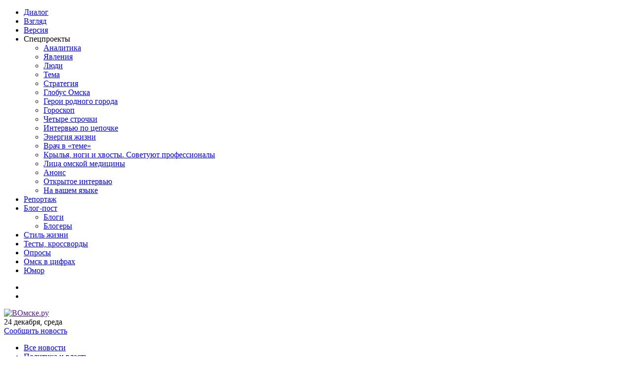

--- FILE ---
content_type: text/html; charset=UTF-8
request_url: https://vomske.ru/tag/?s=%D0%90%D0%BD%D0%B4%D1%80%D0%B5%D0%B9+%D0%9A%D0%BE%D1%80%D0%B5%D1%88%D0%BA%D0%BE%D0%B2
body_size: 15538
content:
<!DOCTYPE html><html lang="ru"><head><meta name="viewport" content="width=device-width, initial-scale=1, user-scalable=no"><meta http-equiv="X-UA-Compatible" content="IE=Edge" /><meta http-equiv="Content-Type" content="text/html; charset=UTF-8" /><script async src="https://cdn.onthe.io/io.js/qe1IZfLH8wm1"></script><script>window._io_config = window._io_config || {};window._io_config["0.2.0"] = window._io_config["0.2.0"] || [];window._io_config["0.2.0"].push({"page_url":"https:\/\/vomske.ru\/tag\/?s=%D0%90%D0%BD%D0%B4%D1%80%D0%B5%D0%B9+%D0%9A%D0%BE%D1%80%D0%B5%D1%88%D0%BA%D0%BE%D0%B2","page_url_canonical":"https:\/\/vomske.ru\/tag\/","page_title":"\u041d\u043e\u0432\u043e\u0441\u0442\u0438 \u043f\u043e \u0442\u0435\u0433\u0443 &amp;laquo;\u0410\u043d\u0434\u0440\u0435\u0439 \u041a\u043e\u0440\u0435\u0448\u043a\u043e\u0432&amp;raquo;","page_type":"default","page_language":"ru"});</script><base href="https://vomske.ru/" /><link href="https://vomske.ru/favicon.ico" type="image/x-icon" rel="shortcut icon" /><link rel="canonical" href="https://vomske.ru/tag/"/><title>Новости по тегу &laquo;Андрей Корешков&raquo; - ВОмске</title><meta name="keywords" content="омск, омский, омская область, омские новости, новости в омске, последние новости, " /><meta name="description" content="ВОмске — региональный информационно-аналитический сайт. Актуальные омские новости, комментарии экспертов, интервью, прогнозы, версии, дискуссии и т.д. Темы заметок – политика, экономика, власть, общество, спорт, происшествия. Акцент делается на самые важные политические и экономические новости." /><meta name="robots" content="index, follow" /><link href="design/cms/css/css.css?v.24" type="text/css" rel="stylesheet" /><link href="design/cms/css/lamedia.css?v.22" type="text/css" rel="stylesheet" /><meta name="yandex-verification" content="529966041851cba2" /><meta name="google-site-verification" content="tp0GlyGnmrK1q_GyTfKxkIAbufQgHxVrZjIRVhqS0OQ" /><meta name="5aa65c4fa0dffcb5774cf38285de1dcf" content="" /><script>var advs_ids = [];function getHitsAdv(id) {advs_ids.push(id);}</script><!-- block start: html_meta_head.block --><script type="text/javascript">    (function(p,u,s,h){        p._pcq=p._pcq||[];        p._pcq.push(['_currentTime',Date.now()]);        s=u.createElement('script');        s.type='text/javascript';        s.async=true;        s.src='https://cdn.pushcrew.com/js/cd02afd9eba5191c07112592c6fd8436.js';        h=u.getElementsByTagName('script')[0];        h.parentNode.insertBefore(s,h);    })(window,document);</script><script async src="//cdn.playbuzz.com/widget/feed.js"></script><!-- block finish: html_meta_head.block --><script type="text/javascript" src="lib/jquery-1.8.3.pack.js?.2"></script><script type="text/javascript" src="lib/jquery.cookie.pack.js"></script><script type="text/javascript" src="lib/pack.js?v20"></script><script type="text/javascript" src="lib/ow/ow.js"></script><!-- Yandex.RTB -->
<script>window.yaContextCb=window.yaContextCb||[]</script>
<script src="https://yandex.ru/ads/system/context.js" async></script>
</head><body><div id="layout"><div id="header"><div class="vda vda_1"><!-- block start: html_header_before.block --><!--LiveInternet counter--><script type="text/javascript">new Image().src = "//counter.yadro.ru/hit?r"+escape(document.referrer)+((typeof(screen)=="undefined")?"":";s"+screen.width+"*"+screen.height+"*"+(screen.colorDepth?screen.colorDepth:screen.pixelDepth))+";u"+escape(document.URL)+";h"+escape(document.title.substring(0,150))+";"+Math.random();</script><!--/LiveInternet--><!-- Yandex.Metrika counter --><script type="text/javascript" >    (function (d, w, c) {        (w[c] = w[c] || []).push(function() {            try {                w.yaCounter39283445 = new Ya.Metrika2({                    id:39283445,                    clickmap:true,                    trackLinks:true,                    accurateTrackBounce:true,                    webvisor:true                });            } catch(e) { }        });        var n = d.getElementsByTagName("script")[0],            s = d.createElement("script"),            f = function () { n.parentNode.insertBefore(s, n); };        s.type = "text/javascript";        s.async = true;        s.src = "https://mc.yandex.ru/metrika/tag.js";        if (w.opera == "[object Opera]") {            d.addEventListener("DOMContentLoaded", f, false);        } else { f(); }    })(document, window, "yandex_metrika_callbacks2");</script><noscript><div><img src="https://mc.yandex.ru/watch/39283445" style="position:absolute; left:-9999px;" alt="" /></div></noscript><!-- /Yandex.Metrika counter --><!-- block finish: html_header_before.block --><!-- Баннер #1 --> <div class="banner" id="hitsadv-1"></div> <script type="text/javascript"> getHitsAdv(1); </script> <!-- /Баннер #1 --></div><div class="black"><div class="pm top-pm"><ul class="nav no_list clear"><li><a href="news/dialog/">Диалог</a></li><li><a href="news/vzglyad/">Взгляд</a></li><li><a href="news/versiya/">Версия</a></li><li><span>Спецпроекты</span><ul><li><a href="news/reyting/">Аналитика</a></li><li><a href="news/yavleniya/">Явления</a></li><li><a href="news/lyudi/">Люди</a></li><li><a href="news/theme/">Тема</a></li><li><a href="news/strategy/">Стратегия</a></li><li><a href="/news/globus_omska">Глобус Омска</a></li><li><a href="news/geroi_rodnogo_goroda/">Герои родного города</a></li><li><a href="news/goroskop/">Гороскоп</a></li><li><a href="news/pro_glavnoye/">Четыре строчки</a></li><li><a href="/news/intervyu_po_tsepochke/">Интервью по цепочке</a></li><li><a href="news/energiya_jizni/">Энергия жизни</a></li><li><a href="news/vrach_v_teme/">Врач в «теме»</a></li><li><a href="news/krylya_nogi_i_khvosty_sovetuyut_professionaly/">Крылья, ноги и хвосты. Советуют профессионалы</a></li><li><a href="/news/litsa_omskoy_meditsiny/">Лица омской медицины</a></li><li><a href="news/anons">Анонс</a></li><li><a href="news/otkrytoe_intervyu">Открытое интервью</a></li><li><a href="news/na_vashem_yazyke">На вашем языке</a></li></ul></li><li><a href="news/reportaj/">Репортаж</a></li><li><a href="blogs/">Блог-пост</a><ul><li><a href="blogs/">Блоги</a></li><li><a href="blogs/authors/">Блогеры</a></li></ul></li><li><a href="life_style/">Стиль жизни</a></li><li><a href="/news/testy">Тесты, кроссворды</a></li><li><a href="/news/oprosy/">Опросы</a></li><li><a href="/news/omsk_v_tsifrakh/">Омск в цифрах</a></li><li><a href="/news/yumor/">Юмор</a></li></ul><ul class="socialki no_list clear"><li><a target="_blank" rel="nofollow" href="https://vk.com/vomskeru" class="soc s1"></a></li><li><a target="_blank" rel="nofollow" href="https://twitter.com/vomskeru" class="soc s3"></a></li></ul></div><div class="pm  height clear"><div class="home"><a href="" class="logo"><img src="design/cms/images/logo.png" alt="ВОмске.ру" /></a><div class="nn">24 декабря, среда <span data-time="1766550323" id="timermod"></span><span></span></div><div class="nn offer-add"><a href="offer/">Сообщить новость</a></div></div><div class="ball clear"></div></div></div><div class="vda vda_1"><!-- block start: html_header_after.block --><!-- Yandex.RTB R-A-235294-2 --><div id="yandex_rtb_R-A-235294-2"></div><script>window.yaContextCb.push(()=>{  Ya.Context.AdvManager.render({    renderTo: 'yandex_rtb_R-A-235294-2',    blockId: 'R-A-235294-2'  })})</script><!-- block finish: html_header_after.block --></div><div id="inter__stellar"><div class="pm"><div id="burg__er"><div class="ln l1"></div><div class="ln l2"></div><div class="ln l3"></div></div><div class="blue"><ul class="menu no_list clear"><li class=""><a href="news/">Все новости</a></li><li class=""><a href="news/politika_i_vlast/">Политика и власть</a></li><li class=""><a href="news/biznes_i_ekonomika/">Бизнес и экономика</a></li><li class=""><a href="news/obchshestvo/">Общество</a></li><li class=""><a href="news/obrazovanie_i_nauka/">Образование и наука</a></li><li class=""><a href="news/kultura/">Культура</a></li><li class=""><a href="news/sport/">Спорт</a></li><li class=""><a href="news/zakon/">Закон</a></li><li class=""><a href="news/proisshestviya/">Происшествия</a></li></ul></div><form action="search/" method="GET"><label class="search_ico" for="happy_end_search1"></label><input id="happy_end_search1" class="search" placeholder="Поиск по сайту" type="text" name="search"/></form></div><div id="mobilemenu" class="slow"><div class="over"><div class="root-content"><ul class="no_list"><li><span class="text">Категории</span><ul class="menu no_list clear"><li class=""><a href="news/">Все новости</a></li><li class=""><a href="news/politika_i_vlast/">Политика и власть</a></li><li class=""><a href="news/biznes_i_ekonomika/">Бизнес и экономика</a></li><li class=""><a href="news/obchshestvo/">Общество</a></li><li class=""><a href="news/obrazovanie_i_nauka/">Образование и наука</a></li><li class=""><a href="news/kultura/">Культура</a></li><li class=""><a href="news/sport/">Спорт</a></li><li class=""><a href="news/zakon/">Закон</a></li><li class=""><a href="news/proisshestviya/">Происшествия</a></li></ul></li><li><span class="text">Разделы</span><ul class="nav no_list clear"><li><a href="news/dialog/">Диалог</a></li><li><a href="news/vzglyad/">Взгляд</a></li><li><a href="news/versiya/">Версия</a></li><li><span>Спецпроекты</span><ul><li><a href="news/reyting/">Аналитика</a></li><li><a href="news/yavleniya/">Явления</a></li><li><a href="news/lyudi/">Люди</a></li><li><a href="news/theme/">Тема</a></li><li><a href="news/strategy/">Стратегия</a></li><li><a href="/news/globus_omska">Глобус Омска</a></li><li><a href="news/geroi_rodnogo_goroda/">Герои родного города</a></li><li><a href="news/goroskop/">Гороскоп</a></li><li><a href="news/pro_glavnoye/">Четыре строчки</a></li><li><a href="/news/intervyu_po_tsepochke/">Интервью по цепочке</a></li><li><a href="news/energiya_jizni/">Энергия жизни</a></li><li><a href="news/vrach_v_teme/">Врач в «теме»</a></li><li><a href="news/krylya_nogi_i_khvosty_sovetuyut_professionaly/">Крылья, ноги и хвосты. Советуют профессионалы</a></li><li><a href="/news/litsa_omskoy_meditsiny/">Лица омской медицины</a></li><li><a href="news/anons">Анонс</a></li><li><a href="news/otkrytoe_intervyu">Открытое интервью</a></li><li><a href="news/na_vashem_yazyke">На вашем языке</a></li></ul></li><li><a href="news/reportaj/">Репортаж</a></li><li><a href="blogs/">Блог-пост</a><ul><li><a href="blogs/">Блоги</a></li><li><a href="blogs/authors/">Блогеры</a></li></ul></li><li><a href="life_style/">Стиль жизни</a></li><li><a href="/news/testy">Тесты, кроссворды</a></li><li><a href="/news/oprosy/">Опросы</a></li><li><a href="/news/omsk_v_tsifrakh/">Омск в цифрах</a></li><li><a href="/news/yumor/">Юмор</a></li></ul></li></ul></div></div></div></div><!-- block start: html_bluenavi_after.block --><div class="ya-site-form ya-site-form_inited_no" onclick="return {'action':'http://VOmske.ru/Yandex_Search/','arrow':true,'bg':'#ffcc00','fontsize':12,'fg':'#000000','language':'ru','logo':'rb','publicname':'Яндекс.Поиск по сайту ВОмске','suggest':true,'target':'_self','tld':'ru','type':2,'usebigdictionary':true,'searchid':2291086,'input_fg':'#000000','input_bg':'#ffffff','input_fontStyle':'normal','input_fontWeight':'normal','input_placeholder':'поиск по сайту ВОмске','input_placeholderColor':'#000000','input_borderColor':'#7f9db9'}"><form action="https://yandex.ru/search/site/" method="get" target="_self" accept-charset="utf-8"><input type="hidden" name="searchid" value="2291086"/><input type="hidden" name="l10n" value="ru"/><input type="hidden" name="reqenc" value=""/><input type="search" name="text" value=""/><input type="submit" value="Найти"/></form></div><style type="text/css">.ya-page_js_yes .ya-site-form_inited_no { display: none; }</style><script type="text/javascript">(function(w,d,c){var s=d.createElement('script'),h=d.getElementsByTagName('script')[0],e=d.documentElement;if((' '+e.className+' ').indexOf(' ya-page_js_yes ')===-1){e.className+=' ya-page_js_yes';}s.type='text/javascript';s.async=true;s.charset='utf-8';s.src=(d.location.protocol==='https:'?'https:':'http:')+'//site.yandex.net/v2.0/js/all.js';h.parentNode.insertBefore(s,h);(w[c]||(w[c]=[])).push(function(){Ya.Site.Form.init()})})(window,document,'yandex_site_callbacks');</script><!-- block finish: html_bluenavi_after.block --></div><div id="main"><div class="pm clear"><div class="main_left"><div class="connect"><div id="content" class="clear"><div class="content_left"><div class="gip__er"><div class="controller-floor"><div class="bread_crumbs"><a href="" class="pic">Главная</a> <span class="pic">Новости по теме Андрей Корешков</span></div><!-- block start: html_1coll_after_bread.block --><!-- block finish: html_1coll_after_bread.block --><h1>Новости по теме "Андрей Корешков"</h1><div class="elemoji"><br />
<b>Notice</b>:  Undefined property: stdClass::$photoVerified in <b>/var/www/vomske.ru/data/www/vomske.ru/components/news/news.html.php</b> on line <b>1294</b><br />
<div class="emo table"><div class="row"><div class="cell"></div><div class="cell"><p class="title"><a href="news/24900-v_omske_sostoyalsya_krupneyshiy_v_rossii_detskiy_t/">В Омске состоялся крупнейший в России детский турнир по смешанным единоборствам</a></p><div class="descr"><p>В соревнованиях приняли участие более 500 юных бойцов из 20 регионов.</p></div><div class="gen"><span class="view">2694</span><span class="comment">4</span><span class="date">21 июня 2022</span></div></div></div></div><br />
<b>Notice</b>:  Undefined property: stdClass::$photoVerified in <b>/var/www/vomske.ru/data/www/vomske.ru/components/news/news.html.php</b> on line <b>1294</b><br />
<div class="emo table"><div class="row"><div class="cell"></div><div class="cell"><p class="title"><a href="news/9565-andrey_koreshkov_pokazal_kak_delat_stanovuyu_tyagu/">Андрей Корешков показал, как делать становую тягу</a></p><div class="descr"><p>В Советском парке появилась современная спортивная площадка.</p></div><div class="gen"><span class="view">5530</span><span class="date">14 сентября 2018</span></div></div></div></div><br />
<b>Notice</b>:  Undefined property: stdClass::$photoVerified in <b>/var/www/vomske.ru/data/www/vomske.ru/components/news/news.html.php</b> on line <b>1294</b><br />
<div class="emo table"><div class="row"><div class="cell"></div><div class="cell"><p class="title"><a href="news/4171-ndjokuani_ne_proderjalsya_i_raunda_protiv_koreshko/">Нджокуани не продержался и раунда против Корешкова</a></p><div class="descr"><p>Экс-чемпион Bellator в полусреднем весе омич Андрей &laquo;Спартанец&raquo; Корешков одержал победу над американцем Чиди Нджокуани техническим нокаутом и теперь, возможно, получит шанс вернуть себе титул.&nbsp;</p></div><div class="gen"><span class="view">2890</span><span class="date">26 августа 2017</span></div></div></div></div><br />
<b>Notice</b>:  Undefined property: stdClass::$photoVerified in <b>/var/www/vomske.ru/data/www/vomske.ru/components/news/news.html.php</b> on line <b>1294</b><br />
<div class="emo table"><div class="row"><div class="cell"></div><div class="cell"><p class="title"><a href="news/1661-omskiy_eks_chempion_bellator_koreshkov_slomal_nogu/">Омский экс-чемпион Bellator Корешков сломал ногу</a></p><div class="descr"><p>Именитый омский боец Андрей Корешков получил тяжелую травму и не сможет выйти на поединок против американца Фернандо Гонсалеcа.</p></div><div class="gen"><span class="view">3367</span><span class="date">08 февраля 2017</span></div></div></div></div><br />
<b>Notice</b>:  Undefined property: stdClass::$photoVerified in <b>/var/www/vomske.ru/data/www/vomske.ru/components/news/news.html.php</b> on line <b>1294</b><br />
<div class="emo table"><div class="row"><div class="cell"></div><div class="cell"><p class="title"><a href="news/1633-sopernikom_omskogo_spartantsa_koreshkova_budet_man/">Соперником омского «Спартанца» Корешкова будет «Манифийский маньяк» Гонсалес</a></p><div class="descr"><p>Схватка назначена на 3 марта, а это значит, что наставник Андрея Корешкова Александр Шлеменко, скорее всего, не сможет поддержать ученика &ndash; у него в этот же день бой в другом полушарии.</p></div><div class="gen"><span class="view">3593</span><span class="date">06 февраля 2017</span></div></div></div></div><div class="emo2"><div class="imgoji"><img src="images/news/biglenta_f35c9072653aca8d2960c05902d24583.jpg" alt="Что нужно знать о липосакции: 15 вопросов пластическому хирургу" /></div><div class="su"><p class="type"><a href="news/litsa_omskoy_meditsiny/">Лица омской медицины</a></p><p class="title"><a href="news/32547-chto_nujno_znat_o_liposaktsii_15_voprosov_plastich/">Что нужно знать о липосакции: 15 вопросов пластическому хирургу</a></p><div class="gen"><span class="view">1128</span><span class="date">08 декабря 2025</span></div></div></div><br />
<b>Notice</b>:  Undefined property: stdClass::$photoVerified in <b>/var/www/vomske.ru/data/www/vomske.ru/components/news/news.html.php</b> on line <b>1294</b><br />
<div class="emo table"><div class="row"><div class="cell"></div><div class="cell"><p class="title"><a href="news/855-koreshkov_vernul_chempionskiy_poyas_lime/">Корешков вернул чемпионский пояс Лиме</a></p><div class="descr"><p>Через год&nbsp; и четыре месяца после проигрыша омичу Андрею Корешкову титула чемпиона Bellator в полусреднем весе бразилец Дуглас Лима победил нокаутом в матче-реванше.</p></div><div class="gen"><span class="view">2619</span><span class="date">11 ноября 2016</span></div></div></div></div><br />
<b>Notice</b>:  Undefined property: stdClass::$photoVerified in <b>/var/www/vomske.ru/data/www/vomske.ru/components/news/news.html.php</b> on line <b>1294</b><br />
<div class="emo table"><div class="row"><div class="cell"></div><div class="cell"><p class="title"><a href="news/208-boets_koreshkov_snova_zavidny_jenix/">Боец Корешков снова завидный жених</a></p><div class="descr"><p>Известный боец Андрей Корешков откровенно рассказал "ВОмске", почему он расстался с девушкой, с которой встречался три года и которой публично признавался в любви.</p></div><div class="gen"><span class="view">8706</span><span class="date">04 сентября 2016</span></div></div></div></div><br />
<b>Notice</b>:  Undefined property: stdClass::$photoVerified in <b>/var/www/vomske.ru/data/www/vomske.ru/components/news/news.html.php</b> on line <b>1294</b><br />
<div class="emo table"><div class="row"><div class="cell"></div><div class="cell"><p class="title"><a href="news/207-spartanskoe_vospitanie/">Спартанское воспитание</a></p><div class="descr"><p>Обладатель крепких кулаков Андрей &laquo;Спартанец&raquo; Корешков &ndash; о правилах, которыми он руководствовался, чтобы заслужить звание самого молодого российского чемпиона Bellator.
&nbsp;</p></div><div class="gen"><span class="view">6323</span><span class="date">03 сентября 2016</span></div></div></div></div><br />
<b>Notice</b>:  Undefined property: stdClass::$photoVerified in <b>/var/www/vomske.ru/data/www/vomske.ru/components/news/news.html.php</b> on line <b>1294</b><br />
<div class="emo table"><div class="row"><div class="cell"></div><div class="cell"><p class="title"><a href="news/209-7_istochnikov_energii/">Иван-чай для микс-файтера</a></p><div class="descr"><p>Не Олимпиадой единой! В ноябре болеем за одного из самых зрелищных российских бойцов смешанного стиля, двукратного чемпиона Bellator Андрея Корешкова.&nbsp;</p></div><div class="gen"><span class="view">5145</span><span class="date">19 августа 2016</span></div></div></div></div></div></div><div class="future"><p class="hr">Скоро</p><div class="items clear"><div class="item"><p class="day">30 декабря</p><a href="news/32546-schastliv_ty_ili_neschastliv_vybiraesh_sam/" class="imgoji"><img src="images/news/mini_7e5a7b43f8e593b1dfdbe2a3e7a0f193.jpg" alt="«Счастлив ты или несчастлив, выбираешь сам»" /></a><p class="title"><a href="blogs/32546-schastliv_ty_ili_neschastliv_vybiraesh_sam/">«Счастлив ты или несчастлив, выбираешь сам»</a></p><div class="gen"><span class="view">834</span><span class="date">08 декабря 2025</span></div></div></div></div><div class="opros"><p class="hr"><a href="polls/">Ваше мнение</a></p><div class="elems clear"><div class="elem"><div class="front-poll-block"><div class="gen"><span class="date">13.01.2025</span></div><p class="title">Вы довольны организацией движения транспорта в связи с ремонтом моста им. 60-летия ВЛКСМ?</p><form action="#" class="form"><div class="false"><label class="varianta">Да, вполне<input type="radio" name="vote" value="0"/><span class="t"></span></label></div><div class="false"><label class="varianta">Могло быть и лучше<input type="radio" name="vote" value="1"/><span class="t"></span></label></div><div class="false"><label class="varianta">Нет, абсолютно не доволен (-льна) <input type="radio" name="vote" value="2"/><span class="t"></span></label></div><div class="false"><label class="varianta">Не могу оценить. Меня это не коснулось<input type="radio" name="vote" value="3"/><span class="t"></span></label></div><div class="false mg"><input type="submit" value="Голосовать"/></div><input type="hidden" name="cid" value="130" /></form><div class="info"><p>Уже проголосовало 40 человек</p></div></div></div><div class="elem"><div class="front-poll-block"><div class="gen"><span class="date">06.07.2023</span></div><p class="title">Довольны ли вы транспортной реформой?</p><form action="#" class="form"><div class="false"><label class="varianta">Да, все стало гораздо лучше.<input type="radio" name="vote" value="0"/><span class="t"></span></label></div><div class="false"><label class="varianta">Нет, ситуация ухудшилась. <input type="radio" name="vote" value="1"/><span class="t"></span></label></div><div class="false"><label class="varianta">Меня это не коснулось. <input type="radio" name="vote" value="2"/><span class="t"></span></label></div><div class="false mg"><input type="submit" value="Голосовать"/></div><input type="hidden" name="cid" value="129" /></form><div class="info"><p>Уже проголосовало 185 человек</p></div></div></div></div></div><div class="two_block clear"><div class="block b1"><p class="hr">Самое читаемое</p><div class="items table"><div class="item row"><div class="cell"><a href="news/32612-novye_lyudi_potrebovali_prekratit_davlenie_na_omic/" class="imgoji"><img src="images/news/square_bb664b2e527cb8218c7cd1d4d8f7a268.jpg" alt="«Новые люди» потребовали прекратить принуждение омичей к обязательной установке мессенджера MAX" /></a></div><div class="cell"><p class="title"><a href="news/32612-novye_lyudi_potrebovali_prekratit_davlenie_na_omic/">«Новые люди» потребовали прекратить принуждение омичей к обязательной установке мессенджера MAX</a></p><div class="gen"><span class="view">976</span><span class="comment">1</span><span class="date">18 декабря 2025</span></div></div></div><div class="item row"><div class="cell"><a href="news/32574-goroskop_na_19_dekabrya_2025_goda/" class="imgoji"><img src="images/news/square_dc41cc4119d8f9deb26afe3e39691993.jpg" alt="Гороскоп на 19 декабря 2025 года" /></a></div><div class="cell"><p class="title"><a href="news/32574-goroskop_na_19_dekabrya_2025_goda/">Гороскоп на 19 декабря 2025 года</a></p><div class="gen"><span class="view">539</span><span class="date">18 декабря 2025</span></div></div></div><div class="item row"><div class="cell"><a href="news/32591-goroskop_na_20_dekabrya_2025_goda/" class="imgoji"><img src="images/news/square_8555bb8c81ee594fae886c380a3a4b04.jpg" alt="Гороскоп на 20 декабря 2025 года" /></a></div><div class="cell"><p class="title"><a href="news/32591-goroskop_na_20_dekabrya_2025_goda/">Гороскоп на 20 декабря 2025 года</a></p><div class="gen"><span class="view">531</span><span class="date">19 декабря 2025</span></div></div></div></div></div><div class="block b2"><p class="hr">Выбор редакции</p><div class="items table"><div class="item row"><div class="cell"><a href="blogs/32521-zdes_ostanetsya_lyogkaya_moya_ten_ten_moikh_nadejd/" class="imgoji"><img src="images/news/square_02182864238a1cdae75dbd7331d78adb.jpg" alt="«Здесь останется лёгкая моя тень, тень моих надежд и моих невзгод…»  (К юбилею основателя «Пятого театра»)" /></a></div><div class="cell"><p class="title"><a href="blogs/32521-zdes_ostanetsya_lyogkaya_moya_ten_ten_moikh_nadejd/">«Здесь останется лёгкая моя тень, тень моих надежд и моих невзгод…»  (К юбилею основателя «Пятого театра»)</a></p><div class="gen"><span class="view">776</span><span class="comment">1</span><span class="date">04 декабря 2025</span></div></div></div><div class="item row"><div class="cell"><a href="news/32436-olga_ilyutikova_nam_po_prejnemu_ne_khvataet_poryad/" class="imgoji"><img src="images/news/square_8d197ba13e04070a1ecf730416261d5a.jpg" alt="Ольга Илютикова: «Нам по-прежнему не хватает порядка 30 миллиардов на обеспечение функционирования города»" /></a></div><div class="cell"><p class="title"><a href="news/32436-olga_ilyutikova_nam_po_prejnemu_ne_khvataet_poryad/">Ольга Илютикова: «Нам по-прежнему не хватает порядка 30 миллиардов на обеспечение функционирования города»</a></p><div class="gen"><span class="view">1642</span><span class="date">20 ноября 2025</span></div></div></div><div class="item row"><div class="cell"><a href="blogs/19543-zapiski_o_vstrechakh_s_magikaninom/" class="imgoji"><img src="images/news/square_c3eb84dbb85308f9b075d0e7c1add978.jpg" alt="Записки о встречах с могиканином " /></a></div><div class="cell"><p class="title"><a href="blogs/19543-zapiski_o_vstrechakh_s_magikaninom/">Записки о встречах с могиканином </a></p><div class="gen"><span class="view">4027</span><span class="date">09 ноября 2025</span></div></div></div></div></div></div></div></div><div class="content_right"><!-- block start: html_2coll_before.block --><!-- block finish: html_2coll_before.block --><!-- block start: html_2coll_plusminus_before.block --><div class="line_break"><div class="liq"><p class="hr v2"><a href="/news/otkrytoe_intervyu/">Открытое интервью</a></p><a href="http://vomske.ru/news/otkrytoe_intervyu/" class="imgoji"><img src="https://vomske.ru/images/news/orig_6498db96e3491fad9964ee4191f353a1.jpg" alt="Открытое интервью" /></a><div class="ws"><p class="title"><a href="https://vomske.ru/news/32557-mama_eto_moy_ray_vodi_menya_syuda_kajdyy_den_/">«Мама, это мой рай, води меня сюда каждый день!»</a></p></div></div></div><!-- Yandex.RTB R-A-235294-12 --><div id="yandex_rtb_R-A-235294-12"></div><script>window.yaContextCb.push(()=>{  Ya.Context.AdvManager.render({    renderTo: 'yandex_rtb_R-A-235294-12',    blockId: 'R-A-235294-12'  })})</script><br/><br/><!-- block finish: html_2coll_plusminus_before.block --><div class="line_break"><div class="liq"><p class="hr v2"><a href="news/dialog/">Диалог</a></p><a href="news/32558-yuriy_tetyannikov_khotim_dobitsya_chtoby_mestnoe_s/" class="imgoji"><img src="images/news/hor_7ed3c4ed4c1320888cad4d1413910b35.jpg" alt="Юрий Тетянников: «Хотим добиться, чтобы местное самоуправление развивалось активнее»" /></a><div class="ws"><p class="author"></p><p class="title"><a href="news/32558-yuriy_tetyannikov_khotim_dobitsya_chtoby_mestnoe_s/">Юрий Тетянников: «Хотим добиться, чтобы местное самоуправление развивалось активнее»</a></p><div class="gen"><span class="view">1083</span><span class="date">10 декабря 2025</span></div></div></div></div><!-- block start: html_2coll_dialog_before.block --><!-- block finish: html_2coll_dialog_before.block --><div class="line_break"><div class="dix"><div class="qy gd"><p class="hr"><a href="news/vzglyad/">Взгляд</a></p><div class="table"><div class="row"><div class="cell"><a href="news/32634-itogi_nedeli_s_aleksandrom_likhachevym/" class="img"><img src="images/news/square_4dccd2240a2a32c5acc8c4232ae43d09.jpg" alt="Итоги недели с Александром Лихачевым" /></a></div><div class="cell"><p class="author"></p><div class="gen"><span class="view">170</span><span class="date">23 декабря 2025</span></div></div></div></div><p class="title"><a href="news/32634-itogi_nedeli_s_aleksandrom_likhachevym/">Итоги недели с Александром Лихачевым</a></p></div></div></div><!-- block start: html_2coll_vzgliad_before.block --><br/><br/><div class="line_break"><div class="liq"><p class="hr v2"><a href="/news/litsa_omskoy_meditsiny">Лица омской медицины</a></p><a href="/news/litsa_omskoy_meditsiny" class="imgoji"><img src="https://vomske.ru/images/news/orig_adad256debb2f78bbbf2e73a1bb09623.jpg" alt="Лица омской медицины" /></a><div class="ws"><p class="title"><a href="https://vomske.ru/news/32522-anna_platitsyna_utverjdenie_ya_begayu_znachit_vsyo/">Анна Платицына: «Утверждение «я бегаю, значит, всё в порядке» нельзя назвать на 100% правильным»</a></p></div></div></div><br/><br/><div class="line_break"><div class="liq"><p class="hr v2"><a href="/news/zdorove/">Здоровье</a></p><a href="/news/zdorove/" class="imgoji"><img src="https://vomske.ru/images/news/orig_d2609c47003e4b03629f117c960bee86.jpg" alt="Здоровье" /></a><div class="ws"><p class="title"><a href="https://vomske.ru/news/32322-pet__znachit_ochichshatsya/">«Петь — значит очищаться»</a></p></div></div></div><br/><br/><div class="line_break"><div class="liq"><p class="hr v2"><a href="http://vomske.ru/tag/?s=%D0%BF%D1%80%D0%B0%D0%B2%D0%B8%D0%BB%D0%B0+%D0%B2%D0%BE%D1%81%D0%BF%D0%B8%D1%82%D0%B0%D0%BD%D0%B8%D1%8F">Правила воспитания</a></p><a href="http://vomske.ru/tag/?s=%D0%BF%D1%80%D0%B0%D0%B2%D0%B8%D0%BB%D0%B0+%D0%B2%D0%BE%D1%81%D0%BF%D0%B8%D1%82%D0%B0%D0%BD%D0%B8%D1%8F" class="imgoji"><img src="https://vomske.ru/images/news/orig_0da7751f584de4949d1d9dd11b391e5d.jpg" alt="Правила воспитания" /></a><div class="ws"><p класс="title"><a href="https://vomske.ru/news/32191-pravila_vospitaniya_dmitriya_nagaeva/">Правила воспитания Дмитрия Нагаева</a></p></div></div></div><br/><br/><div class="line_break"><div class="liq"><p class="hr v2"><a href="/tag/?s=%D1%8E%D1%80%D0%B8%D0%B4%D0%B8%D1%87%D0%B5%D1%81%D0%BA%D0%B0%D1%8F+%D0%BA%D0%BE%D0%BD%D1%81%D1%83%D0%BB%D1%8C%D1%82%D0%B0%D1%86%D0%B8%D1%8F">Юридическая консультация</a></p><a href="/tag/?s=%D1%8E%D1%80%D0%B8%D0%B4%D0%B8%D1%87%D0%B5%D1%81%D0%BA%D0%B0%D1%8F+%D0%BA%D0%BE%D0%BD%D1%81%D1%83%D0%BB%D1%8C%D1%82%D0%B0%D1%86%D0%B8%D1%8F" class="imgoji"><img src="https://vomske.ru/images/news/orig_8ec63349fa9e3b65fd0ed9fdc47e6233.jpg" alt="Юридическая консультация" /></a><div class="ws"><p class="title"><a href="https://vomske.ru/news/32508-chto_izmenilos_v_zakonodatelstve_v_noyabre_2025/">Что изменилось в законодательстве в ноябре-2025</a></p></div></div></div><br/><br/><div class="line_break"><div class="liq"><p class="hr v2"><a href="/tag/?s=%D0%BF%D0%BE%D0%B3%D0%BE%D0%B2%D0%BE%D1%80%D0%B8%D0%BC+%D0%BE+%D1%81%D1%87%D0%B0%D1%81%D1%82%D1%8C%D0%B5">Поговорим о счастье</a></p><a href="/tag/?s=%D0%B0%D0%BD%D0%BE%D1%80%D0%B5%D0%BA%D1%81%D0%B8%D1%8F" class="imgoji"><img src="https://vomske.ru/images/news/orig_8a7d7e8a192222b7f9b233e3af238542.jpg" alt="Поговорим о счастье" /></a><div class="ws"><p class="title"><a href="https://vomske.ru/news/30326-oksana_klimenko_v_nashem_obchshestve_nastolko_razv/">Оксана Клименко: «В нашем обществе настолько развит культ идеальности, что мы не оставили места человеческой уязвимости»</a></p></div></div></div><br/><br/><div class="line_break"><div class="liq"><p class="hr v2"><a href="/tag/?s=спецпроект">Спецпроект</a></p><a href="/tag/?s=спецпроект" class="imgoji"><img src="https://vomske.ru/images/news/orig_ad1da660c73f8ba2a83b83117c61696c.jpg" alt="Спецпроект" /></a><div class="ws"><p class="title"><a href="https://vomske.ru/news/31773-byus_ob_rasklad/">Бьюсь об расклад</a></p></div></div></div><br/><br/><div class="line_break"><div class="liq"><p class="hr v2"><a href="/news/globus_omska">Глобус Омска</a></p><a href="/news/globus_omska" class="imgoji"><img src="https://vomske.ru/images/news/orig_deaf09beddc480524922446bcc2ba825.jpg" alt="Интервью с бывшими" /></a><div class="ws"><p class="title"><a href="https://vomske.ru/news/4830-intervyu_s_byvshimi_aleksey_parfun/">Интервью с бывшими. Алексей Парфун</a></p></div></div></div><!-- Yandex.RTB R-A-235294-13 --><div id="yandex_rtb_R-A-235294-13"></div><script>window.yaContextCb.push(()=>{  Ya.Context.AdvManager.render({    renderTo: 'yandex_rtb_R-A-235294-13',    blockId: 'R-A-235294-13'  })})</script><br/><br/><!-- block finish: html_2coll_vzgliad_before.block --><div class="line_break"><!-- Баннер #15 --> <div class="banner" id="hitsadv-15"></div> <script type="text/javascript"> getHitsAdv(15); </script> <!-- /Баннер #15 --></div><!-- block start: html_2coll_versya_before.block --><div class="line_break"><div class="liq"><p class="hr v2"><a href="/news/intervyu_po_tsepochke/">Интервью по цепочке</a></p><a href="/news/intervyu_po_tsepochke/" class="imgoji"><img src="https://vomske.ru/images/news/orig_a5cb86d92a4126e1e723146373480f72.jpg" alt="Интервью по цепочке" /></a><div class="ws"><p class="title"><a href="https://vomske.ru/news/7304-skuratov_fridmanu_mashiny_u_menya_net/">Виктор Скуратов: «Машины у меня нет. Открою 50-ю кофейню — куплю Tesla»</a></p></div></div></div><br/><br/><div class="line_break"><div class="liq"><p class="hr v2"><a href="/news/testy/">Тесты, кроссворды</a></p><a href="/news/testy/" class="imgoji"><img src="http://vomske.ru/images/news/orig_18579b3de096b292bf20a11c2d3bc24b.jpg" alt="Тесты" /></a><div class="ws"><p class="title"><a href="http://vomske.ru/news/11268-znaete_li_vy_omsk__8/">Знаете ли вы Омск — 8?</a></p></div></div></div><br/><br/><div class="line_break"><div class="liq"><p class="hr v2"><a href="/news/oprosy/">Опросы</a></p><a href="/news/oprosy/" class="imgoji"><img src="https://vomske.ru/images/news/orig_5503b2883e75d7ffd3bda60c77af207e.jpg" alt="Опросы" /></a><div class="ws"><p class="title"><a href="https://vomske.ru/news/30764-vy_dovolny_organizatsiey_dvijeniya_v_svyazi_s_remo/">Вы довольны организацией движения транспорта в связи с ремонтом моста им. 60-летия ВЛКСМ?</a></p></div></div></div><br/><br/><!-- block finish: html_2coll_versya_before.block --><div class="line_break mod-blogs"><p class="hr"><a href="blogs/">Блог-пост</a></p><div class="dix "><div class="qy"><div class="table"><div class="row"><div class="cell"><a href="blogs/32642-spektakl_dlya_dvoikh_i_romanticheskiy_polet/" class="img"><img src="images/workers/sq_c48a72aea1aa6e5375363d2521905159.jpg" alt="Елена Петрова" /></a></div><div class="cell"><p class="title"><a href="blogs/32642-spektakl_dlya_dvoikh_i_romanticheskiy_polet/">Спектакль для двоих и романтический полет</a></p><br /><div class="gen"><span class="view">26</span><span class="date">24.12.25</span></div></div></div></div></div><div class="ws"><p class="author">Елена Петрова</p><p class="prof">&mdash; омичка</p></div></div><div class="dix zerkalo"><div class="qy"><div class="table"><div class="row"><div class="cell"><p class="title"><a href="blogs/32637-sud_otkazal_predprinimatelyu_kotovu_v_udovletvoren/">Суд отказал предпринимателю Котову в удовлетворении иска к сироте Саше Арбузову </a></p><br /><div class="gen"><span class="view">131</span><span class="date">23.12.25</span></div></div><div class="cell"><a href="blogs/32637-sud_otkazal_predprinimatelyu_kotovu_v_udovletvoren/" class="img"><img src="images/workers/sq_9b52bfcd9950d210faa55457e10e69cd.jpg" alt="Наталья Граф" /></a></div></div></div></div><div class="ws"><p class="author">Наталья Граф</p><p class="prof">&mdash; журналистка</p></div></div><div class="dix "><div class="qy"><div class="table"><div class="row"><div class="cell"><a href="blogs/32635-otrabotki_dlya_pedagogov_ne_budet/" class="img"><img src="images/workers/sq_6bf7605ab4930d73862c3a1149e1710d.jpg" alt="Олег Смолин" /></a></div><div class="cell"><p class="title"><a href="blogs/32635-otrabotki_dlya_pedagogov_ne_budet/">Отработки для педагогов не будет?</a></p><br /><div class="gen"><span class="view">202</span><span class="date">22.12.25</span></div></div></div></div></div><div class="ws"><p class="author">Олег Смолин</p><p class="prof">&mdash; депутат Государственной Думы</p></div></div><div class="all-items"><a href="blogs/authors/">Все блогеры</a></div></div><div style="margin-bottom: 50px;"><div class="fb-page" data-href="https://www.facebook.com/vomske/" data-width="302" data-small-header="true" data-adapt-container-width="true" data-hide-cover="false" data-show-facepile="true"><blockquote cite="https://www.facebook.com/vomske/" class="fb-xfbml-parse-ignore"><a href="https://www.facebook.com/vomske/">ВОмске</a></blockquote></div></div><div style="margin-bottom: 50px;"><!-- VK Widget --><div id="vk_groups"></div></div><div class="line_break"><!-- Баннер #16 --> <div class="banner" id="hitsadv-16"></div> <script type="text/javascript"> getHitsAdv(16); </script> <!-- /Баннер #16 --></div><!-- block start: html_2coll_after.block --><!-- Yandex.RTB R-A-235294-15 --><div id="yandex_rtb_R-A-235294-15"></div><script>window.yaContextCb.push(()=>{  Ya.Context.AdvManager.render({    renderTo: 'yandex_rtb_R-A-235294-15',    blockId: 'R-A-235294-15'  })})</script><br/><p class="hr">Яндекс.Директ ВОмске</p><!-- Yandex.RTB R-A-235294-5 --><div id="yandex_rtb_R-A-235294-5"></div><script>window.yaContextCb.push(()=>{  Ya.Context.AdvManager.render({    renderTo: 'yandex_rtb_R-A-235294-5',    blockId: 'R-A-235294-5'  })})</script><!-- block finish: html_2coll_after.block --></div></div></div></div><div class="main_right"><div class="line_break"><!-- Баннер #5 --> <div class="banner" id="hitsadv-5"></div> <script type="text/javascript"> getHitsAdv(5); </script> <!-- /Баннер #5 --></div><!-- block start: html_3coll_before.block --><!-- Прямое размещение через внешний ротатор баннеров  --><script async type="text/javascript" src="http://omtor.ru/rtr/1-16"></script><!-- баннер CARBON3 находится в аккаунте №5 --><!-- block finish: html_3coll_before.block --><div class="line_break"><div class="cadr"><p class="hr"><a href="news/kadr_dnya/">Кадр дня</a></p><a href="news/32638-v_omske_torjestvenno_otkrylsya_katok_u_skk_im_v_bl/" class="img"><img src="images/news/hor_f98710550b7ecc9c9a2257543e8b5b64.jpg" alt="В Омске торжественно открылся уличный каток у СКК им. В. Блинова " /></a><p class="title"><a href="news/32638-v_omske_torjestvenno_otkrylsya_katok_u_skk_im_v_bl/">В Омске торжественно открылся уличный каток у СКК им. В. Блинова </a></p></div></div><!-- Баннер #36 --> <div class="banner" id="hitsadv-36"></div> <script type="text/javascript"> getHitsAdv(36); </script> <!-- /Баннер #36 --><div class="line_break"><!-- Баннер #17 --> <div class="banner" id="hitsadv-17"></div> <script type="text/javascript"> getHitsAdv(17); </script> <!-- /Баннер #17 --></div><div class="line_break"><div class="drew"><p class="hr v2"><a href="life_style/">Стиль жизни</a></p><div class="items"><div class="item"><a href="news/32520-vse_na_matsueva/" class="img"><img src="images/news/hor_e928c0eadc0f801f11a2d6b1f6dbbea6.jpg" alt="Все на Мацуева! " /></a><p class="type"><a href="life_style/svetskie_xroniki/">Светские хроники</a></p><p class="title"><a href="news/32520-vse_na_matsueva/">Все на Мацуева! </a></p><div class="descr"><p>В первый зимний день на Омск традиционно обрушилось музыкальное цунами. Накрыло всех: от губернатора и председателя Законодательного собрания до бабушек из соседнего подъезда. На ура &laquo;заходили&raquo; Бах и Масео Пинкард, Бетховен и Чик Кориа, Бородин и Пол Дезмонд, а уж в сочинениях Сергея Васильевича Рахманинова бдительные меломаны моментально отмечали сыгранный без любви ми-бемоль.</p></div><div class="gen"><span class="view">1059</span><span class="date">04 декабря 2025</span></div></div><div class="item"><a href="news/32374-piterskie_modeli_uje_tretiy_god_naryajayutsya_v_pl/" class="img"><img src="images/news/hor_92c90180912bb7d6a87bd3fab7c339d1.jpg" alt="Питерские модели уже третий год наряжаются в платья омского дизайнера Алеси Григорьевой" /></a><p class="type"><a href="life_style/shik/">Шик</a></p><p class="title"><a href="news/32374-piterskie_modeli_uje_tretiy_god_naryajayutsya_v_pl/">Питерские модели уже третий год наряжаются в платья омского дизайнера Алеси Григорьевой</a></p><div class="descr"><p>Репортаж о показе ее коллекции на Петербургском международном экономическом форуме cделал телеканал &laquo;Россия&raquo;.</p></div><div class="gen"><span class="view">1506</span><span class="date">14 ноября 2025</span></div></div><div class="item"><a href="news/32378-yubiley_kulturnykh_gigantov/" class="img"><img src="images/news/hor_101f26648e41b1d732de4257fac8b9de.jpg" alt="Юбилей «культурных гигантов»" /></a><p class="type"><a href="life_style/svetskie_xroniki/">Светские хроники</a></p><p class="title"><a href="news/32378-yubiley_kulturnykh_gigantov/">Юбилей «культурных гигантов»</a></p><div class="descr"><p>Одни 85 лет плодотворно музицируют, другие 70 лет без устали вещают. В юбилейный для себя год Омская филармония и Омское телевидение &laquo;слились в экстазе&raquo; на сцене Концертного зала, феерично отметив 155 лет на двоих.</p></div><div class="gen"><span class="view">1631</span><span class="date">07 ноября 2025</span></div></div><div class="item"><a href="news/32356-tatyana_karpyuk_5_vyorst__eto_po_lyubvi/" class="img"><img src="images/news/hor_cd26ac3809d9db97d48f0f004a9ef232.jpg" alt="Татьяна Карпюк: «5 вёрст – это по любви»" /></a><p class="type"><a href="life_style/zdorove/">Здоровье</a></p><p class="title"><a href="news/32356-tatyana_karpyuk_5_vyorst__eto_po_lyubvi/">Татьяна Карпюк: «5 вёрст – это по любви»</a></p><div class="descr"><p>Организатор бегового сообщества &laquo;5 вёрст&raquo; Татьяна Карпюк умудряется уже четвертый год в самый лениво-сонный день недели &mdash; субботу &mdash; собирать рано утром в сквере Дзержинского в любую погоду десятки омичей от мала (3 года) до велика (79 лет!). Поговорили с ней о масле масляном, &laquo;заразности&raquo; бега, диетах, маховике безудержного ЗОЖ и самом важном базисе для &laquo;сворачивания гор&raquo;.</p></div><div class="gen"><span class="view">1382</span><span class="comment">1</span><span class="date">05 ноября 2025</span></div></div></div></div></div><div class="line_break"><form action="#" class="subscr do-mailer-in"><p class="ee">Подписаться на рассылку</p><input type="text" placeholder="Ваш email" name="email"/><input type="submit" value="Отправить"/></form></div><div class="line_break"><!-- block start: html_3coll_after.block --><p class="hr">Яндекс.Директ ВОмске</p><br/><!-- Yandex.RTB R-A-235294-3 --><div id="yandex_rtb_R-A-235294-3"></div><script type="text/javascript">    (function(w, d, n, s, t) {        w[n] = w[n] || [];        w[n].push(function() {            Ya.Context.AdvManager.render({                blockId: "R-A-235294-3",                renderTo: "yandex_rtb_R-A-235294-3",                horizontalAlign: false,                async: true            });        });        t = d.getElementsByTagName("script")[0];        s = d.createElement("script");        s.type = "text/javascript";        s.src = "//an.yandex.ru/system/context.js";        s.async = true;        t.parentNode.insertBefore(s, t);    })(this, this.document, "yandexContextAsyncCallbacks");</script><br/><br/><!-- block finish: html_3coll_after.block --></div><div class="line_break mod-interesnonews__block"><div class="p-news"><p class="hr"><a href="news/eto_interesno/">Это интересно</a></p><div class="elems"><div class="elem"><p class="title"><a href="news/31869-elektricheskiy_drovokol_pomochshnik_v_zagotovke_dr/">Электрический дровокол: помощник в заготовке дров</a></p><div class="gen"><span class="view">1037</span><span class="date">12 августа 2025</span></div></div><div class="elem"><p class="title"><a href="news/31399-kak_ustroeny_sistemy_osen_vesna_i_vesna_osen_v_raz/">Как устроены системы «осень-весна» и «весна-осень» в разных лигах ФНЛ</a></p><div class="gen"><span class="view">2480</span><span class="date">26 мая 2025</span></div></div><div class="elem"><p class="title"><a href="news/31065-gde_nayti_aktualnye_promokody_dlya_vygodnykh_pokup/">Где найти актуальные промокоды для выгодных покупок в интернет-магазинах</a></p><div class="gen"><span class="view">5975</span><span class="date">19 марта 2025</span></div></div><div class="elem"><p class="title"><a href="news/30986-akne_u_podrostkov_prichiny_poyavleniya_i_kak_borot/">Акне у подростков: причины появления и как бороться с проблемой</a></p><div class="gen"><span class="view">6911</span><span class="date">03 марта 2025</span></div></div></div></div></div></div></div></div><!-- block start: html_footer_before.block --><!--<div id="unit_89047"><a href="http://smi2.ru/" rel="nofollow">Новости smi2.ru</a></div><script type="text/javascript" charset="utf-8">  (function() {    var sc = document.createElement('script'); sc.type = 'text/javascript'; sc.async = true;    sc.src = '//smi2.ru/data/js/89047.js'; sc.charset = 'utf-8';    var s = document.getElementsByTagName('script')[0]; s.parentNode.insertBefore(sc, s);  }());</script><br/>--><!-- block finish: html_footer_before.block --><div id="footer"><div class="pm"><div class="hardy"><div class="table"><div class="row"><div class="cell c c1"><a href=""><img src="design/cms/images/what-logo.png" alt="ВОмске.ру" /></a></div><div class="cell c c2"><ul class="nav no_list clear"><li><a href="news/dialog/">Диалог</a></li><li><a href="news/vzglyad/">Взгляд</a></li><li><a href="news/versiya/">Версия</a></li><li><a href="news/reportaj/">Репортаж</a></li><li><a href="blogs/">Блог-пост</a></li><li><a href="life_style/">Стиль жизни</a></li><li><a href="o_nas/">О нас</a></li><li><a href="reklamodatelyam/">Рекламодателям</a></li><li><a href="archiv/">Архив</a></li></ul><form action="search/" method="GET"><label class="search2_ico" for="happy_end_search2"></label><input id="happy_end_search2" type="text" placeholder="Поиск по сайту" name="search" /></form></div></div></div></div><div class="just"><ul class="menu no_list clear"><li><a href="news/">Все новости</a></li><li><a href="news/politika_i_vlast/">Политика и власть</a></li><li><a href="news/biznes_i_ekonomika/">Бизнес и экономика</a></li><li><a href="news/obchshestvo/">Общество</a></li><li><a href="news/obrazovanie_i_nauka/">Образование и наука</a></li><li><a href="news/kultura/">Культура</a></li><li><a href="news/sport/">Спорт</a></li><li><a href="news/zakon/">Закон</a></li><li><a href="news/proisshestviya/">Происшествия</a></li></ul><ul class="socialki no_list"><li><a target="_blank" rel="nofollow" href="https://vk.com/vomskeru" class="soc s1"></a></li><li><a target="_blank" rel="nofollow" href="https://twitter.com/vomskeru" class="soc s3"></a></li></ul></div><div class="fourcol clear"><div class="gr"><!-- block start: footer.block --><p>ВОмске &ndash; информационное агентство</p><p>Учредители &ndash; Мацута С.В.,&nbsp;Мацута Н.Н.</p><!-- block finish: footer.block --><p>Разработка сайтов: <a href="http://welcome-studio.ru" target="_blank">Веб-студия "Welcome!"</a></p></div><div class="gr"><!-- block start: info_footer.block --><p>Свидетельство Роскомнадзора о регистрации СМИ &ndash;&nbsp;<a href="https://rkn.gov.ru/mass-communications/reestr/media/?id=604200" target="_blank" rel="nofollow">ИА №ФС 77-67668</a>.</p><p>Главный редактор &ndash;&nbsp;Мацута Наталья Николаевна.</p><p>Вопросы, комментарии, пожелания и предложения сотрудничества принимаются по телефону редакции +7 (905) 921-90-06 и электронной почте&nbsp;<a href="mailto: vomske.news@gmail.com">vomske.news@gmail.com</a></p><!-- block finish: info_footer.block --></div><div class="gr"><!-- block start: info_reklama.block --><p>При копировании информации с сайта источниках гиперссылка обязательна.</p><p>Редакция не всегда разделяет точку зрения авторов и блогеров и не несёт ответственности за содержание постов и комментариев.<br />Знаком <span style="font-size: x-large;">℗</span> маркируются материалы, размещенные на правах рекламы.</p><!-- block finish: info_reklama.block --></div><div class="gr"> <p><a href="podpisatsya_na_rassylku/">Подписаться на рассылку</a></p> </div></div><div class="sigma"><div class="table"><div class="row"><div class="cell s s1"><div class="counters"><!-- block start: html_metriks.block --><span><img alt="ТИЦ" src="http://yandex.ru/cycounter?http://vomske.ru/" border="0" /></span><span><!--LiveInternet logo--><a href="//www.liveinternet.ru/click"target="_blank"><img src="//counter.yadro.ru/logo?17.1"title="LiveInternet: показано число просмотров за 24 часа, посетителей за 24 часа и за сегодня"alt="" border="0" width="88" height="31"/></a><!--/LiveInternet--></span><span><!-- Yandex.Metrika informer код -- в блоке head_before --><!-- Yandex.Metrika informer --><a href="https://metrika.yandex.ru/stat/?id=39283445&amp;from=informer"target="_blank" rel="nofollow"><img src="https://informer.yandex.ru/informer/39283445/3_0_FFFFFFFF_FFFFFFFF_0_pageviews"style="width:88px; height:31px; border:0;" alt="Яндекс.Метрика" title="Яндекс.Метрика: данные за сегодня (просмотры, визиты и уникальные посетители)" class="ym-advanced-informer" data-cid="39283445" data-lang="ru" /></a><!-- /Yandex.Metrika informer --></span><!-- block finish: html_metriks.block --></div></div><div class="cell s s2"><span class="y">18+</span></div></div></div></div></div></div><!-- block start: html_footer_after.block --><!-- block finish: html_footer_after.block --></div><div id="scrollToTop" class="thescrolltop slow"><span>Наверх</span></div></body></html>
<!-- Сайт разработан Веб-студией "Welcome!" http://welcome-studio.ru/, 2015. [0.7285521030426s,323600b] -->